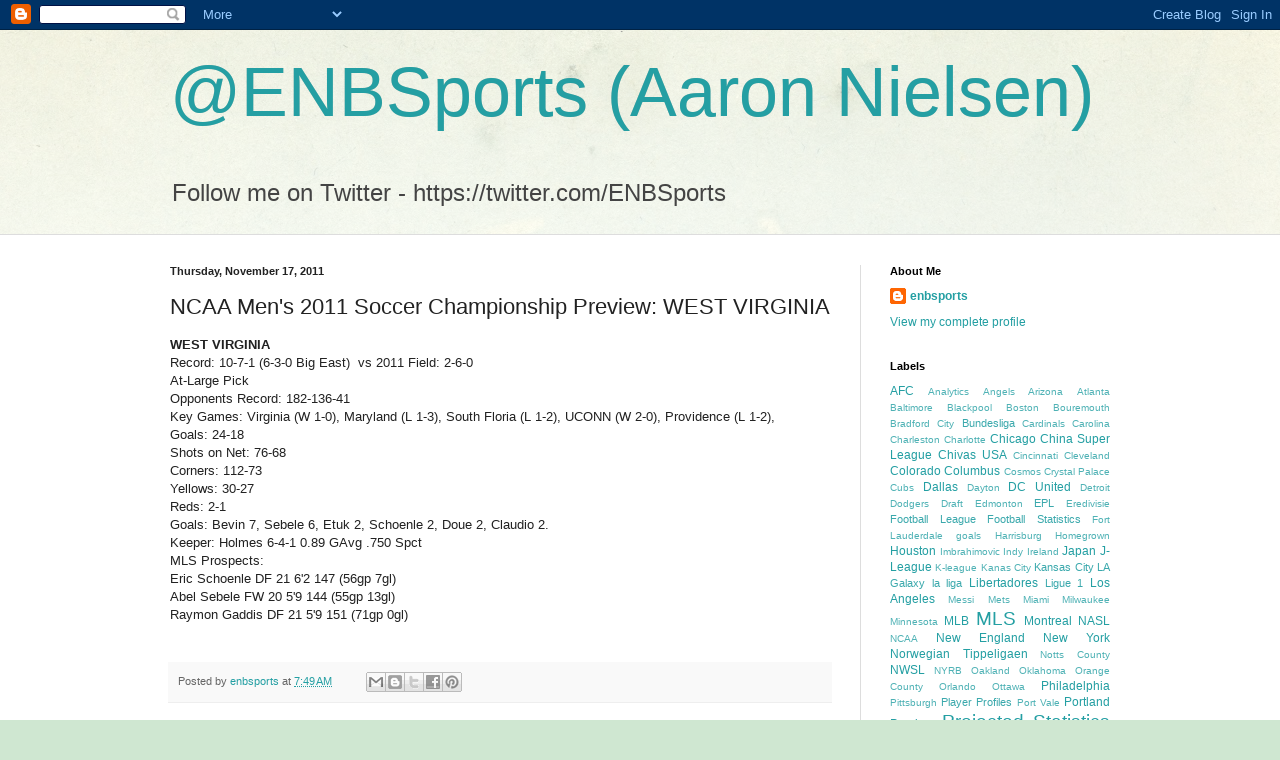

--- FILE ---
content_type: text/html; charset=UTF-8
request_url: http://enbsports.blogspot.com/2011/11/ncaa-mens-2011-soccer-championship_6392.html
body_size: 14287
content:
<!DOCTYPE html>
<html class='v2' dir='ltr' lang='en'>
<head>
<link href='https://www.blogger.com/static/v1/widgets/335934321-css_bundle_v2.css' rel='stylesheet' type='text/css'/>
<meta content='width=1100' name='viewport'/>
<meta content='text/html; charset=UTF-8' http-equiv='Content-Type'/>
<meta content='blogger' name='generator'/>
<link href='http://enbsports.blogspot.com/favicon.ico' rel='icon' type='image/x-icon'/>
<link href='http://enbsports.blogspot.com/2011/11/ncaa-mens-2011-soccer-championship_6392.html' rel='canonical'/>
<link rel="alternate" type="application/atom+xml" title="@ENBSports (Aaron Nielsen) - Atom" href="http://enbsports.blogspot.com/feeds/posts/default" />
<link rel="alternate" type="application/rss+xml" title="@ENBSports (Aaron Nielsen) - RSS" href="http://enbsports.blogspot.com/feeds/posts/default?alt=rss" />
<link rel="service.post" type="application/atom+xml" title="@ENBSports (Aaron Nielsen) - Atom" href="https://draft.blogger.com/feeds/1532215387427850398/posts/default" />

<link rel="alternate" type="application/atom+xml" title="@ENBSports (Aaron Nielsen) - Atom" href="http://enbsports.blogspot.com/feeds/1794045963774015203/comments/default" />
<!--Can't find substitution for tag [blog.ieCssRetrofitLinks]-->
<meta content='http://enbsports.blogspot.com/2011/11/ncaa-mens-2011-soccer-championship_6392.html' property='og:url'/>
<meta content='NCAA Men&#39;s 2011 Soccer Championship Preview: WEST VIRGINIA' property='og:title'/>
<meta content='WEST VIRGINIA  Record: 10-7-1 (6-3-0 Big East)  vs 2011 Field: 2-6-0  At-Large Pick  Opponents Record: 182-136-41  Key Games: Virginia (W 1-...' property='og:description'/>
<title>@ENBSports (Aaron Nielsen): NCAA Men's 2011 Soccer Championship Preview: WEST VIRGINIA</title>
<style id='page-skin-1' type='text/css'><!--
/*
-----------------------------------------------
Blogger Template Style
Name:     Simple
Designer: Blogger
URL:      www.blogger.com
----------------------------------------------- */
/* Content
----------------------------------------------- */
body {
font: normal normal 12px Arial, Tahoma, Helvetica, FreeSans, sans-serif;
color: #222222;
background: #cfe7d1 url(http://themes.googleusercontent.com/image?id=1x_TqXo6-7t6y2ZiuOyQ2Bk6Zod9CTtyKYtRui0IeQJe6hVlJcQiXYG2xQGkxKvl6iZMJ) repeat fixed top center /* Credit: gaffera (http://www.istockphoto.com/googleimages.php?id=4072573&amp;platform=blogger) */;
padding: 0 0 0 0;
background-attachment: scroll;
}
html body .content-outer {
min-width: 0;
max-width: 100%;
width: 100%;
}
h2 {
font-size: 22px;
}
a:link {
text-decoration:none;
color: #249fa3;
}
a:visited {
text-decoration:none;
color: #7c93a1;
}
a:hover {
text-decoration:underline;
color: #5dc2c0;
}
.body-fauxcolumn-outer .fauxcolumn-inner {
background: transparent url(https://resources.blogblog.com/blogblog/data/1kt/simple/body_gradient_tile_light.png) repeat scroll top left;
_background-image: none;
}
.body-fauxcolumn-outer .cap-top {
position: absolute;
z-index: 1;
height: 400px;
width: 100%;
}
.body-fauxcolumn-outer .cap-top .cap-left {
width: 100%;
background: transparent url(https://resources.blogblog.com/blogblog/data/1kt/simple/gradients_light.png) repeat-x scroll top left;
_background-image: none;
}
.content-outer {
-moz-box-shadow: 0 0 0 rgba(0, 0, 0, .15);
-webkit-box-shadow: 0 0 0 rgba(0, 0, 0, .15);
-goog-ms-box-shadow: 0 0 0 #333333;
box-shadow: 0 0 0 rgba(0, 0, 0, .15);
margin-bottom: 1px;
}
.content-inner {
padding: 0 0;
}
.main-outer, .footer-outer {
background-color: #ffffff;
}
/* Header
----------------------------------------------- */
.header-outer {
background: transparent none repeat-x scroll 0 -400px;
_background-image: none;
}
.Header h1 {
font: normal normal 70px Arial, Tahoma, Helvetica, FreeSans, sans-serif;
color: #249fa3;
text-shadow: 0 0 0 rgba(0, 0, 0, .2);
}
.Header h1 a {
color: #249fa3;
}
.Header .description {
font-size: 200%;
color: #444444;
}
.header-inner .Header .titlewrapper {
padding: 22px 30px;
}
.header-inner .Header .descriptionwrapper {
padding: 0 30px;
}
/* Tabs
----------------------------------------------- */
.tabs-inner .section:first-child {
border-top: 0 solid #dddddd;
}
.tabs-inner .section:first-child ul {
margin-top: -0;
border-top: 0 solid #dddddd;
border-left: 0 solid #dddddd;
border-right: 0 solid #dddddd;
}
.tabs-inner .widget ul {
background: transparent none repeat-x scroll 0 -800px;
_background-image: none;
border-bottom: 0 solid #dddddd;
margin-top: 0;
margin-left: -0;
margin-right: -0;
}
.tabs-inner .widget li a {
display: inline-block;
padding: .6em 1em;
font: normal normal 20px Arial, Tahoma, Helvetica, FreeSans, sans-serif;
color: #00818b;
border-left: 0 solid #ffffff;
border-right: 0 solid #dddddd;
}
.tabs-inner .widget li:first-child a {
border-left: none;
}
.tabs-inner .widget li.selected a, .tabs-inner .widget li a:hover {
color: #444444;
background-color: transparent;
text-decoration: none;
}
/* Columns
----------------------------------------------- */
.main-outer {
border-top: 1px solid #dddddd;
}
.fauxcolumn-left-outer .fauxcolumn-inner {
border-right: 1px solid #dddddd;
}
.fauxcolumn-right-outer .fauxcolumn-inner {
border-left: 1px solid #dddddd;
}
/* Headings
----------------------------------------------- */
div.widget > h2,
div.widget h2.title {
margin: 0 0 1em 0;
font: normal bold 11px Arial, Tahoma, Helvetica, FreeSans, sans-serif;
color: #000000;
}
/* Widgets
----------------------------------------------- */
.widget .zippy {
color: #999999;
text-shadow: 2px 2px 1px rgba(0, 0, 0, .1);
}
.widget .popular-posts ul {
list-style: none;
}
/* Posts
----------------------------------------------- */
h2.date-header {
font: normal bold 11px Arial, Tahoma, Helvetica, FreeSans, sans-serif;
}
.date-header span {
background-color: transparent;
color: #222222;
padding: inherit;
letter-spacing: inherit;
margin: inherit;
}
.main-inner {
padding-top: 30px;
padding-bottom: 30px;
}
.main-inner .column-center-inner {
padding: 0 15px;
}
.main-inner .column-center-inner .section {
margin: 0 15px;
}
.post {
margin: 0 0 25px 0;
}
h3.post-title, .comments h4 {
font: normal normal 22px Arial, Tahoma, Helvetica, FreeSans, sans-serif;
margin: .75em 0 0;
}
.post-body {
font-size: 110%;
line-height: 1.4;
position: relative;
}
.post-body img, .post-body .tr-caption-container, .Profile img, .Image img,
.BlogList .item-thumbnail img {
padding: 2px;
background: #ffffff;
border: 1px solid #eeeeee;
-moz-box-shadow: 1px 1px 5px rgba(0, 0, 0, .1);
-webkit-box-shadow: 1px 1px 5px rgba(0, 0, 0, .1);
box-shadow: 1px 1px 5px rgba(0, 0, 0, .1);
}
.post-body img, .post-body .tr-caption-container {
padding: 5px;
}
.post-body .tr-caption-container {
color: #222222;
}
.post-body .tr-caption-container img {
padding: 0;
background: transparent;
border: none;
-moz-box-shadow: 0 0 0 rgba(0, 0, 0, .1);
-webkit-box-shadow: 0 0 0 rgba(0, 0, 0, .1);
box-shadow: 0 0 0 rgba(0, 0, 0, .1);
}
.post-header {
margin: 0 0 1.5em;
line-height: 1.6;
font-size: 90%;
}
.post-footer {
margin: 20px -2px 0;
padding: 5px 10px;
color: #666666;
background-color: #f9f9f9;
border-bottom: 1px solid #eeeeee;
line-height: 1.6;
font-size: 90%;
}
#comments .comment-author {
padding-top: 1.5em;
border-top: 1px solid #dddddd;
background-position: 0 1.5em;
}
#comments .comment-author:first-child {
padding-top: 0;
border-top: none;
}
.avatar-image-container {
margin: .2em 0 0;
}
#comments .avatar-image-container img {
border: 1px solid #eeeeee;
}
/* Comments
----------------------------------------------- */
.comments .comments-content .icon.blog-author {
background-repeat: no-repeat;
background-image: url([data-uri]);
}
.comments .comments-content .loadmore a {
border-top: 1px solid #999999;
border-bottom: 1px solid #999999;
}
.comments .comment-thread.inline-thread {
background-color: #f9f9f9;
}
.comments .continue {
border-top: 2px solid #999999;
}
/* Accents
---------------------------------------------- */
.section-columns td.columns-cell {
border-left: 1px solid #dddddd;
}
.blog-pager {
background: transparent none no-repeat scroll top center;
}
.blog-pager-older-link, .home-link,
.blog-pager-newer-link {
background-color: #ffffff;
padding: 5px;
}
.footer-outer {
border-top: 0 dashed #bbbbbb;
}
/* Mobile
----------------------------------------------- */
body.mobile  {
background-size: auto;
}
.mobile .body-fauxcolumn-outer {
background: transparent none repeat scroll top left;
}
.mobile .body-fauxcolumn-outer .cap-top {
background-size: 100% auto;
}
.mobile .content-outer {
-webkit-box-shadow: 0 0 3px rgba(0, 0, 0, .15);
box-shadow: 0 0 3px rgba(0, 0, 0, .15);
}
.mobile .tabs-inner .widget ul {
margin-left: 0;
margin-right: 0;
}
.mobile .post {
margin: 0;
}
.mobile .main-inner .column-center-inner .section {
margin: 0;
}
.mobile .date-header span {
padding: 0.1em 10px;
margin: 0 -10px;
}
.mobile h3.post-title {
margin: 0;
}
.mobile .blog-pager {
background: transparent none no-repeat scroll top center;
}
.mobile .footer-outer {
border-top: none;
}
.mobile .main-inner, .mobile .footer-inner {
background-color: #ffffff;
}
.mobile-index-contents {
color: #222222;
}
.mobile-link-button {
background-color: #249fa3;
}
.mobile-link-button a:link, .mobile-link-button a:visited {
color: #ffffff;
}
.mobile .tabs-inner .section:first-child {
border-top: none;
}
.mobile .tabs-inner .PageList .widget-content {
background-color: transparent;
color: #444444;
border-top: 0 solid #dddddd;
border-bottom: 0 solid #dddddd;
}
.mobile .tabs-inner .PageList .widget-content .pagelist-arrow {
border-left: 1px solid #dddddd;
}

--></style>
<style id='template-skin-1' type='text/css'><!--
body {
min-width: 1000px;
}
.content-outer, .content-fauxcolumn-outer, .region-inner {
min-width: 1000px;
max-width: 1000px;
_width: 1000px;
}
.main-inner .columns {
padding-left: 0px;
padding-right: 280px;
}
.main-inner .fauxcolumn-center-outer {
left: 0px;
right: 280px;
/* IE6 does not respect left and right together */
_width: expression(this.parentNode.offsetWidth -
parseInt("0px") -
parseInt("280px") + 'px');
}
.main-inner .fauxcolumn-left-outer {
width: 0px;
}
.main-inner .fauxcolumn-right-outer {
width: 280px;
}
.main-inner .column-left-outer {
width: 0px;
right: 100%;
margin-left: -0px;
}
.main-inner .column-right-outer {
width: 280px;
margin-right: -280px;
}
#layout {
min-width: 0;
}
#layout .content-outer {
min-width: 0;
width: 800px;
}
#layout .region-inner {
min-width: 0;
width: auto;
}
body#layout div.add_widget {
padding: 8px;
}
body#layout div.add_widget a {
margin-left: 32px;
}
--></style>
<style>
    body {background-image:url(http\:\/\/themes.googleusercontent.com\/image?id=1x_TqXo6-7t6y2ZiuOyQ2Bk6Zod9CTtyKYtRui0IeQJe6hVlJcQiXYG2xQGkxKvl6iZMJ);}
    
@media (max-width: 200px) { body {background-image:url(http\:\/\/themes.googleusercontent.com\/image?id=1x_TqXo6-7t6y2ZiuOyQ2Bk6Zod9CTtyKYtRui0IeQJe6hVlJcQiXYG2xQGkxKvl6iZMJ&options=w200);}}
@media (max-width: 400px) and (min-width: 201px) { body {background-image:url(http\:\/\/themes.googleusercontent.com\/image?id=1x_TqXo6-7t6y2ZiuOyQ2Bk6Zod9CTtyKYtRui0IeQJe6hVlJcQiXYG2xQGkxKvl6iZMJ&options=w400);}}
@media (max-width: 800px) and (min-width: 401px) { body {background-image:url(http\:\/\/themes.googleusercontent.com\/image?id=1x_TqXo6-7t6y2ZiuOyQ2Bk6Zod9CTtyKYtRui0IeQJe6hVlJcQiXYG2xQGkxKvl6iZMJ&options=w800);}}
@media (max-width: 1200px) and (min-width: 801px) { body {background-image:url(http\:\/\/themes.googleusercontent.com\/image?id=1x_TqXo6-7t6y2ZiuOyQ2Bk6Zod9CTtyKYtRui0IeQJe6hVlJcQiXYG2xQGkxKvl6iZMJ&options=w1200);}}
/* Last tag covers anything over one higher than the previous max-size cap. */
@media (min-width: 1201px) { body {background-image:url(http\:\/\/themes.googleusercontent.com\/image?id=1x_TqXo6-7t6y2ZiuOyQ2Bk6Zod9CTtyKYtRui0IeQJe6hVlJcQiXYG2xQGkxKvl6iZMJ&options=w1600);}}
  </style>
<link href='https://draft.blogger.com/dyn-css/authorization.css?targetBlogID=1532215387427850398&amp;zx=c2a2016d-abf7-4522-a2d3-d6b43cd94aa6' media='none' onload='if(media!=&#39;all&#39;)media=&#39;all&#39;' rel='stylesheet'/><noscript><link href='https://draft.blogger.com/dyn-css/authorization.css?targetBlogID=1532215387427850398&amp;zx=c2a2016d-abf7-4522-a2d3-d6b43cd94aa6' rel='stylesheet'/></noscript>
<meta name='google-adsense-platform-account' content='ca-host-pub-1556223355139109'/>
<meta name='google-adsense-platform-domain' content='blogspot.com'/>

</head>
<body class='loading variant-wide'>
<div class='navbar section' id='navbar' name='Navbar'><div class='widget Navbar' data-version='1' id='Navbar1'><script type="text/javascript">
    function setAttributeOnload(object, attribute, val) {
      if(window.addEventListener) {
        window.addEventListener('load',
          function(){ object[attribute] = val; }, false);
      } else {
        window.attachEvent('onload', function(){ object[attribute] = val; });
      }
    }
  </script>
<div id="navbar-iframe-container"></div>
<script type="text/javascript" src="https://apis.google.com/js/platform.js"></script>
<script type="text/javascript">
      gapi.load("gapi.iframes:gapi.iframes.style.bubble", function() {
        if (gapi.iframes && gapi.iframes.getContext) {
          gapi.iframes.getContext().openChild({
              url: 'https://draft.blogger.com/navbar/1532215387427850398?po\x3d1794045963774015203\x26origin\x3dhttp://enbsports.blogspot.com',
              where: document.getElementById("navbar-iframe-container"),
              id: "navbar-iframe"
          });
        }
      });
    </script><script type="text/javascript">
(function() {
var script = document.createElement('script');
script.type = 'text/javascript';
script.src = '//pagead2.googlesyndication.com/pagead/js/google_top_exp.js';
var head = document.getElementsByTagName('head')[0];
if (head) {
head.appendChild(script);
}})();
</script>
</div></div>
<div class='body-fauxcolumns'>
<div class='fauxcolumn-outer body-fauxcolumn-outer'>
<div class='cap-top'>
<div class='cap-left'></div>
<div class='cap-right'></div>
</div>
<div class='fauxborder-left'>
<div class='fauxborder-right'></div>
<div class='fauxcolumn-inner'>
</div>
</div>
<div class='cap-bottom'>
<div class='cap-left'></div>
<div class='cap-right'></div>
</div>
</div>
</div>
<div class='content'>
<div class='content-fauxcolumns'>
<div class='fauxcolumn-outer content-fauxcolumn-outer'>
<div class='cap-top'>
<div class='cap-left'></div>
<div class='cap-right'></div>
</div>
<div class='fauxborder-left'>
<div class='fauxborder-right'></div>
<div class='fauxcolumn-inner'>
</div>
</div>
<div class='cap-bottom'>
<div class='cap-left'></div>
<div class='cap-right'></div>
</div>
</div>
</div>
<div class='content-outer'>
<div class='content-cap-top cap-top'>
<div class='cap-left'></div>
<div class='cap-right'></div>
</div>
<div class='fauxborder-left content-fauxborder-left'>
<div class='fauxborder-right content-fauxborder-right'></div>
<div class='content-inner'>
<header>
<div class='header-outer'>
<div class='header-cap-top cap-top'>
<div class='cap-left'></div>
<div class='cap-right'></div>
</div>
<div class='fauxborder-left header-fauxborder-left'>
<div class='fauxborder-right header-fauxborder-right'></div>
<div class='region-inner header-inner'>
<div class='header section' id='header' name='Header'><div class='widget Header' data-version='1' id='Header1'>
<div id='header-inner'>
<div class='titlewrapper'>
<h1 class='title'>
<a href='http://enbsports.blogspot.com/'>
@ENBSports (Aaron Nielsen)
</a>
</h1>
</div>
<div class='descriptionwrapper'>
<p class='description'><span>Follow me on Twitter - https://twitter.com/ENBSports</span></p>
</div>
</div>
</div></div>
</div>
</div>
<div class='header-cap-bottom cap-bottom'>
<div class='cap-left'></div>
<div class='cap-right'></div>
</div>
</div>
</header>
<div class='tabs-outer'>
<div class='tabs-cap-top cap-top'>
<div class='cap-left'></div>
<div class='cap-right'></div>
</div>
<div class='fauxborder-left tabs-fauxborder-left'>
<div class='fauxborder-right tabs-fauxborder-right'></div>
<div class='region-inner tabs-inner'>
<div class='tabs no-items section' id='crosscol' name='Cross-Column'></div>
<div class='tabs no-items section' id='crosscol-overflow' name='Cross-Column 2'></div>
</div>
</div>
<div class='tabs-cap-bottom cap-bottom'>
<div class='cap-left'></div>
<div class='cap-right'></div>
</div>
</div>
<div class='main-outer'>
<div class='main-cap-top cap-top'>
<div class='cap-left'></div>
<div class='cap-right'></div>
</div>
<div class='fauxborder-left main-fauxborder-left'>
<div class='fauxborder-right main-fauxborder-right'></div>
<div class='region-inner main-inner'>
<div class='columns fauxcolumns'>
<div class='fauxcolumn-outer fauxcolumn-center-outer'>
<div class='cap-top'>
<div class='cap-left'></div>
<div class='cap-right'></div>
</div>
<div class='fauxborder-left'>
<div class='fauxborder-right'></div>
<div class='fauxcolumn-inner'>
</div>
</div>
<div class='cap-bottom'>
<div class='cap-left'></div>
<div class='cap-right'></div>
</div>
</div>
<div class='fauxcolumn-outer fauxcolumn-left-outer'>
<div class='cap-top'>
<div class='cap-left'></div>
<div class='cap-right'></div>
</div>
<div class='fauxborder-left'>
<div class='fauxborder-right'></div>
<div class='fauxcolumn-inner'>
</div>
</div>
<div class='cap-bottom'>
<div class='cap-left'></div>
<div class='cap-right'></div>
</div>
</div>
<div class='fauxcolumn-outer fauxcolumn-right-outer'>
<div class='cap-top'>
<div class='cap-left'></div>
<div class='cap-right'></div>
</div>
<div class='fauxborder-left'>
<div class='fauxborder-right'></div>
<div class='fauxcolumn-inner'>
</div>
</div>
<div class='cap-bottom'>
<div class='cap-left'></div>
<div class='cap-right'></div>
</div>
</div>
<!-- corrects IE6 width calculation -->
<div class='columns-inner'>
<div class='column-center-outer'>
<div class='column-center-inner'>
<div class='main section' id='main' name='Main'><div class='widget Blog' data-version='1' id='Blog1'>
<div class='blog-posts hfeed'>

          <div class="date-outer">
        
<h2 class='date-header'><span>Thursday, November 17, 2011</span></h2>

          <div class="date-posts">
        
<div class='post-outer'>
<div class='post hentry uncustomized-post-template' itemprop='blogPost' itemscope='itemscope' itemtype='http://schema.org/BlogPosting'>
<meta content='1532215387427850398' itemprop='blogId'/>
<meta content='1794045963774015203' itemprop='postId'/>
<a name='1794045963774015203'></a>
<h3 class='post-title entry-title' itemprop='name'>
NCAA Men's 2011 Soccer Championship Preview: WEST VIRGINIA
</h3>
<div class='post-header'>
<div class='post-header-line-1'></div>
</div>
<div class='post-body entry-content' id='post-body-1794045963774015203' itemprop='description articleBody'>
<span class="Apple-style-span" style="font-family: Arial, Helvetica, sans-serif;"><b>WEST VIRGINIA</b></span><br />
<span class="Apple-style-span" style="font-family: Arial, Helvetica, sans-serif;">Record: 10-7-1 (6-3-0 Big East) &nbsp;vs 2011 Field: 2-6-0</span><br />
<span class="Apple-style-span" style="font-family: Arial, Helvetica, sans-serif;">At-Large Pick</span><br />
<span class="Apple-style-span" style="font-family: Arial, Helvetica, sans-serif;">Opponents Record: 182-136-41</span><br />
<span class="Apple-style-span" style="font-family: Arial, Helvetica, sans-serif;">Key Games: Virginia (W 1-0), Maryland (L 1-3), South Floria (L 1-2), UCONN (W 2-0), Providence (L 1-2),&nbsp;</span><br />
<span class="Apple-style-span" style="font-family: Arial, Helvetica, sans-serif;">Goals: 24-18&nbsp;</span><br />
<span class="Apple-style-span" style="font-family: Arial, Helvetica, sans-serif;">Shots on Net: 76-68</span><br />
<span class="Apple-style-span" style="font-family: Arial, Helvetica, sans-serif;">Corners: 112-73&nbsp;</span><br />
<span class="Apple-style-span" style="font-family: Arial, Helvetica, sans-serif;">Yellows: 30-27&nbsp;</span><br />
<span class="Apple-style-span" style="font-family: Arial, Helvetica, sans-serif;">Reds: 2-1&nbsp;</span><br />
<span class="Apple-style-span" style="font-family: Arial, Helvetica, sans-serif;">Goals: Bevin 7, Sebele 6, Etuk 2, Schoenle 2, Doue 2, Claudio 2. &nbsp;</span><br />
<span class="Apple-style-span" style="font-family: Arial, Helvetica, sans-serif;">Keeper: Holmes 6-4-1 0.89 GAvg .750 Spct &nbsp;</span><br />
<span class="Apple-style-span" style="font-family: Arial, Helvetica, sans-serif;">MLS Prospects:&nbsp;</span><br />
<span class="Apple-style-span" style="font-family: Arial, Helvetica, sans-serif;">Eric Schoenle DF 21 6'2 147 (56gp 7gl)</span><br />
<span class="Apple-style-span" style="font-family: Arial, Helvetica, sans-serif;">Abel Sebele FW 20 5'9 144 (55gp 13gl)</span><br />
<span class="Apple-style-span" style="font-family: Arial, Helvetica, sans-serif;">Raymon Gaddis DF 21 5'9 151 (71gp 0gl)</span><br />
<div><br />
</div>
<div style='clear: both;'></div>
</div>
<div class='post-footer'>
<div class='post-footer-line post-footer-line-1'>
<span class='post-author vcard'>
Posted by
<span class='fn' itemprop='author' itemscope='itemscope' itemtype='http://schema.org/Person'>
<meta content='https://draft.blogger.com/profile/00573063498608044948' itemprop='url'/>
<a class='g-profile' href='https://draft.blogger.com/profile/00573063498608044948' rel='author' title='author profile'>
<span itemprop='name'>enbsports</span>
</a>
</span>
</span>
<span class='post-timestamp'>
at
<meta content='http://enbsports.blogspot.com/2011/11/ncaa-mens-2011-soccer-championship_6392.html' itemprop='url'/>
<a class='timestamp-link' href='http://enbsports.blogspot.com/2011/11/ncaa-mens-2011-soccer-championship_6392.html' rel='bookmark' title='permanent link'><abbr class='published' itemprop='datePublished' title='2011-11-17T07:49:00-08:00'>7:49&#8239;AM</abbr></a>
</span>
<span class='post-comment-link'>
</span>
<span class='post-icons'>
<span class='item-control blog-admin pid-1271077449'>
<a href='https://draft.blogger.com/post-edit.g?blogID=1532215387427850398&postID=1794045963774015203&from=pencil' title='Edit Post'>
<img alt='' class='icon-action' height='18' src='https://resources.blogblog.com/img/icon18_edit_allbkg.gif' width='18'/>
</a>
</span>
</span>
<div class='post-share-buttons goog-inline-block'>
<a class='goog-inline-block share-button sb-email' href='https://draft.blogger.com/share-post.g?blogID=1532215387427850398&postID=1794045963774015203&target=email' target='_blank' title='Email This'><span class='share-button-link-text'>Email This</span></a><a class='goog-inline-block share-button sb-blog' href='https://draft.blogger.com/share-post.g?blogID=1532215387427850398&postID=1794045963774015203&target=blog' onclick='window.open(this.href, "_blank", "height=270,width=475"); return false;' target='_blank' title='BlogThis!'><span class='share-button-link-text'>BlogThis!</span></a><a class='goog-inline-block share-button sb-twitter' href='https://draft.blogger.com/share-post.g?blogID=1532215387427850398&postID=1794045963774015203&target=twitter' target='_blank' title='Share to X'><span class='share-button-link-text'>Share to X</span></a><a class='goog-inline-block share-button sb-facebook' href='https://draft.blogger.com/share-post.g?blogID=1532215387427850398&postID=1794045963774015203&target=facebook' onclick='window.open(this.href, "_blank", "height=430,width=640"); return false;' target='_blank' title='Share to Facebook'><span class='share-button-link-text'>Share to Facebook</span></a><a class='goog-inline-block share-button sb-pinterest' href='https://draft.blogger.com/share-post.g?blogID=1532215387427850398&postID=1794045963774015203&target=pinterest' target='_blank' title='Share to Pinterest'><span class='share-button-link-text'>Share to Pinterest</span></a>
</div>
</div>
<div class='post-footer-line post-footer-line-2'>
<span class='post-labels'>
</span>
</div>
<div class='post-footer-line post-footer-line-3'>
<span class='post-location'>
</span>
</div>
</div>
</div>
<div class='comments' id='comments'>
<a name='comments'></a>
<h4>No comments:</h4>
<div id='Blog1_comments-block-wrapper'>
<dl class='avatar-comment-indent' id='comments-block'>
</dl>
</div>
<p class='comment-footer'>
<div class='comment-form'>
<a name='comment-form'></a>
<h4 id='comment-post-message'>Post a Comment</h4>
<p>
</p>
<a href='https://draft.blogger.com/comment/frame/1532215387427850398?po=1794045963774015203&hl=en&saa=85391&origin=http://enbsports.blogspot.com' id='comment-editor-src'></a>
<iframe allowtransparency='true' class='blogger-iframe-colorize blogger-comment-from-post' frameborder='0' height='410px' id='comment-editor' name='comment-editor' src='' width='100%'></iframe>
<script src='https://www.blogger.com/static/v1/jsbin/2830521187-comment_from_post_iframe.js' type='text/javascript'></script>
<script type='text/javascript'>
      BLOG_CMT_createIframe('https://draft.blogger.com/rpc_relay.html');
    </script>
</div>
</p>
</div>
</div>

        </div></div>
      
</div>
<div class='blog-pager' id='blog-pager'>
<span id='blog-pager-newer-link'>
<a class='blog-pager-newer-link' href='http://enbsports.blogspot.com/2011/11/ncaa-mens-2011-soccer-championship_19.html' id='Blog1_blog-pager-newer-link' title='Newer Post'>Newer Post</a>
</span>
<span id='blog-pager-older-link'>
<a class='blog-pager-older-link' href='http://enbsports.blogspot.com/2011/11/ncaa-mens-2011-soccer-championship_5191.html' id='Blog1_blog-pager-older-link' title='Older Post'>Older Post</a>
</span>
<a class='home-link' href='http://enbsports.blogspot.com/'>Home</a>
</div>
<div class='clear'></div>
<div class='post-feeds'>
<div class='feed-links'>
Subscribe to:
<a class='feed-link' href='http://enbsports.blogspot.com/feeds/1794045963774015203/comments/default' target='_blank' type='application/atom+xml'>Post Comments (Atom)</a>
</div>
</div>
</div></div>
</div>
</div>
<div class='column-left-outer'>
<div class='column-left-inner'>
<aside>
</aside>
</div>
</div>
<div class='column-right-outer'>
<div class='column-right-inner'>
<aside>
<div class='sidebar section' id='sidebar-right-1'><div class='widget Profile' data-version='1' id='Profile1'>
<h2>About Me</h2>
<div class='widget-content'>
<dl class='profile-datablock'>
<dt class='profile-data'>
<a class='profile-name-link g-profile' href='https://draft.blogger.com/profile/00573063498608044948' rel='author' style='background-image: url(//draft.blogger.com/img/logo-16.png);'>
enbsports
</a>
</dt>
</dl>
<a class='profile-link' href='https://draft.blogger.com/profile/00573063498608044948' rel='author'>View my complete profile</a>
<div class='clear'></div>
</div>
</div><div class='widget Label' data-version='1' id='Label1'>
<h2>Labels</h2>
<div class='widget-content cloud-label-widget-content'>
<span class='label-size label-size-3'>
<a dir='ltr' href='http://enbsports.blogspot.com/search/label/AFC'>AFC</a>
</span>
<span class='label-size label-size-1'>
<a dir='ltr' href='http://enbsports.blogspot.com/search/label/Analytics'>Analytics</a>
</span>
<span class='label-size label-size-1'>
<a dir='ltr' href='http://enbsports.blogspot.com/search/label/Angels'>Angels</a>
</span>
<span class='label-size label-size-1'>
<a dir='ltr' href='http://enbsports.blogspot.com/search/label/Arizona'>Arizona</a>
</span>
<span class='label-size label-size-1'>
<a dir='ltr' href='http://enbsports.blogspot.com/search/label/Atlanta'>Atlanta</a>
</span>
<span class='label-size label-size-1'>
<a dir='ltr' href='http://enbsports.blogspot.com/search/label/Baltimore'>Baltimore</a>
</span>
<span class='label-size label-size-1'>
<a dir='ltr' href='http://enbsports.blogspot.com/search/label/Blackpool'>Blackpool</a>
</span>
<span class='label-size label-size-1'>
<a dir='ltr' href='http://enbsports.blogspot.com/search/label/Boston'>Boston</a>
</span>
<span class='label-size label-size-1'>
<a dir='ltr' href='http://enbsports.blogspot.com/search/label/Bouremouth'>Bouremouth</a>
</span>
<span class='label-size label-size-1'>
<a dir='ltr' href='http://enbsports.blogspot.com/search/label/Bradford%20City'>Bradford City</a>
</span>
<span class='label-size label-size-2'>
<a dir='ltr' href='http://enbsports.blogspot.com/search/label/Bundesliga'>Bundesliga</a>
</span>
<span class='label-size label-size-1'>
<a dir='ltr' href='http://enbsports.blogspot.com/search/label/Cardinals'>Cardinals</a>
</span>
<span class='label-size label-size-1'>
<a dir='ltr' href='http://enbsports.blogspot.com/search/label/Carolina'>Carolina</a>
</span>
<span class='label-size label-size-1'>
<a dir='ltr' href='http://enbsports.blogspot.com/search/label/Charleston'>Charleston</a>
</span>
<span class='label-size label-size-1'>
<a dir='ltr' href='http://enbsports.blogspot.com/search/label/Charlotte'>Charlotte</a>
</span>
<span class='label-size label-size-3'>
<a dir='ltr' href='http://enbsports.blogspot.com/search/label/Chicago'>Chicago</a>
</span>
<span class='label-size label-size-3'>
<a dir='ltr' href='http://enbsports.blogspot.com/search/label/China%20Super%20League'>China Super League</a>
</span>
<span class='label-size label-size-3'>
<a dir='ltr' href='http://enbsports.blogspot.com/search/label/Chivas%20USA'>Chivas USA</a>
</span>
<span class='label-size label-size-1'>
<a dir='ltr' href='http://enbsports.blogspot.com/search/label/Cincinnati'>Cincinnati</a>
</span>
<span class='label-size label-size-1'>
<a dir='ltr' href='http://enbsports.blogspot.com/search/label/Cleveland'>Cleveland</a>
</span>
<span class='label-size label-size-3'>
<a dir='ltr' href='http://enbsports.blogspot.com/search/label/Colorado'>Colorado</a>
</span>
<span class='label-size label-size-3'>
<a dir='ltr' href='http://enbsports.blogspot.com/search/label/Columbus'>Columbus</a>
</span>
<span class='label-size label-size-1'>
<a dir='ltr' href='http://enbsports.blogspot.com/search/label/Cosmos'>Cosmos</a>
</span>
<span class='label-size label-size-1'>
<a dir='ltr' href='http://enbsports.blogspot.com/search/label/Crystal%20Palace'>Crystal Palace</a>
</span>
<span class='label-size label-size-1'>
<a dir='ltr' href='http://enbsports.blogspot.com/search/label/Cubs'>Cubs</a>
</span>
<span class='label-size label-size-3'>
<a dir='ltr' href='http://enbsports.blogspot.com/search/label/Dallas'>Dallas</a>
</span>
<span class='label-size label-size-1'>
<a dir='ltr' href='http://enbsports.blogspot.com/search/label/Dayton'>Dayton</a>
</span>
<span class='label-size label-size-3'>
<a dir='ltr' href='http://enbsports.blogspot.com/search/label/DC%20United'>DC United</a>
</span>
<span class='label-size label-size-1'>
<a dir='ltr' href='http://enbsports.blogspot.com/search/label/Detroit'>Detroit</a>
</span>
<span class='label-size label-size-1'>
<a dir='ltr' href='http://enbsports.blogspot.com/search/label/Dodgers'>Dodgers</a>
</span>
<span class='label-size label-size-1'>
<a dir='ltr' href='http://enbsports.blogspot.com/search/label/Draft'>Draft</a>
</span>
<span class='label-size label-size-1'>
<a dir='ltr' href='http://enbsports.blogspot.com/search/label/Edmonton'>Edmonton</a>
</span>
<span class='label-size label-size-2'>
<a dir='ltr' href='http://enbsports.blogspot.com/search/label/EPL'>EPL</a>
</span>
<span class='label-size label-size-1'>
<a dir='ltr' href='http://enbsports.blogspot.com/search/label/Eredivisie'>Eredivisie</a>
</span>
<span class='label-size label-size-2'>
<a dir='ltr' href='http://enbsports.blogspot.com/search/label/Football%20League'>Football League</a>
</span>
<span class='label-size label-size-2'>
<a dir='ltr' href='http://enbsports.blogspot.com/search/label/Football%20Statistics'>Football Statistics</a>
</span>
<span class='label-size label-size-1'>
<a dir='ltr' href='http://enbsports.blogspot.com/search/label/Fort%20Lauderdale'>Fort Lauderdale</a>
</span>
<span class='label-size label-size-1'>
<a dir='ltr' href='http://enbsports.blogspot.com/search/label/goals'>goals</a>
</span>
<span class='label-size label-size-1'>
<a dir='ltr' href='http://enbsports.blogspot.com/search/label/Harrisburg'>Harrisburg</a>
</span>
<span class='label-size label-size-1'>
<a dir='ltr' href='http://enbsports.blogspot.com/search/label/Homegrown'>Homegrown</a>
</span>
<span class='label-size label-size-3'>
<a dir='ltr' href='http://enbsports.blogspot.com/search/label/Houston'>Houston</a>
</span>
<span class='label-size label-size-1'>
<a dir='ltr' href='http://enbsports.blogspot.com/search/label/Imbrahimovic'>Imbrahimovic</a>
</span>
<span class='label-size label-size-1'>
<a dir='ltr' href='http://enbsports.blogspot.com/search/label/Indy'>Indy</a>
</span>
<span class='label-size label-size-1'>
<a dir='ltr' href='http://enbsports.blogspot.com/search/label/Ireland'>Ireland</a>
</span>
<span class='label-size label-size-3'>
<a dir='ltr' href='http://enbsports.blogspot.com/search/label/Japan%20J-League'>Japan J-League</a>
</span>
<span class='label-size label-size-1'>
<a dir='ltr' href='http://enbsports.blogspot.com/search/label/K-league'>K-league</a>
</span>
<span class='label-size label-size-1'>
<a dir='ltr' href='http://enbsports.blogspot.com/search/label/Kanas%20City'>Kanas City</a>
</span>
<span class='label-size label-size-2'>
<a dir='ltr' href='http://enbsports.blogspot.com/search/label/Kansas%20City'>Kansas City</a>
</span>
<span class='label-size label-size-2'>
<a dir='ltr' href='http://enbsports.blogspot.com/search/label/LA%20Galaxy'>LA Galaxy</a>
</span>
<span class='label-size label-size-2'>
<a dir='ltr' href='http://enbsports.blogspot.com/search/label/la%20liga'>la liga</a>
</span>
<span class='label-size label-size-3'>
<a dir='ltr' href='http://enbsports.blogspot.com/search/label/Libertadores'>Libertadores</a>
</span>
<span class='label-size label-size-2'>
<a dir='ltr' href='http://enbsports.blogspot.com/search/label/Ligue%201'>Ligue 1</a>
</span>
<span class='label-size label-size-3'>
<a dir='ltr' href='http://enbsports.blogspot.com/search/label/Los%20Angeles'>Los Angeles</a>
</span>
<span class='label-size label-size-1'>
<a dir='ltr' href='http://enbsports.blogspot.com/search/label/Messi'>Messi</a>
</span>
<span class='label-size label-size-1'>
<a dir='ltr' href='http://enbsports.blogspot.com/search/label/Mets'>Mets</a>
</span>
<span class='label-size label-size-1'>
<a dir='ltr' href='http://enbsports.blogspot.com/search/label/Miami'>Miami</a>
</span>
<span class='label-size label-size-1'>
<a dir='ltr' href='http://enbsports.blogspot.com/search/label/Milwaukee'>Milwaukee</a>
</span>
<span class='label-size label-size-1'>
<a dir='ltr' href='http://enbsports.blogspot.com/search/label/Minnesota'>Minnesota</a>
</span>
<span class='label-size label-size-3'>
<a dir='ltr' href='http://enbsports.blogspot.com/search/label/MLB'>MLB</a>
</span>
<span class='label-size label-size-5'>
<a dir='ltr' href='http://enbsports.blogspot.com/search/label/MLS'>MLS</a>
</span>
<span class='label-size label-size-3'>
<a dir='ltr' href='http://enbsports.blogspot.com/search/label/Montreal'>Montreal</a>
</span>
<span class='label-size label-size-3'>
<a dir='ltr' href='http://enbsports.blogspot.com/search/label/NASL'>NASL</a>
</span>
<span class='label-size label-size-1'>
<a dir='ltr' href='http://enbsports.blogspot.com/search/label/NCAA'>NCAA</a>
</span>
<span class='label-size label-size-3'>
<a dir='ltr' href='http://enbsports.blogspot.com/search/label/New%20England'>New England</a>
</span>
<span class='label-size label-size-3'>
<a dir='ltr' href='http://enbsports.blogspot.com/search/label/New%20York'>New York</a>
</span>
<span class='label-size label-size-3'>
<a dir='ltr' href='http://enbsports.blogspot.com/search/label/Norwegian%20Tippeligaen'>Norwegian Tippeligaen</a>
</span>
<span class='label-size label-size-1'>
<a dir='ltr' href='http://enbsports.blogspot.com/search/label/Notts%20County'>Notts County</a>
</span>
<span class='label-size label-size-3'>
<a dir='ltr' href='http://enbsports.blogspot.com/search/label/NWSL'>NWSL</a>
</span>
<span class='label-size label-size-1'>
<a dir='ltr' href='http://enbsports.blogspot.com/search/label/NYRB'>NYRB</a>
</span>
<span class='label-size label-size-1'>
<a dir='ltr' href='http://enbsports.blogspot.com/search/label/Oakland'>Oakland</a>
</span>
<span class='label-size label-size-1'>
<a dir='ltr' href='http://enbsports.blogspot.com/search/label/Oklahoma'>Oklahoma</a>
</span>
<span class='label-size label-size-1'>
<a dir='ltr' href='http://enbsports.blogspot.com/search/label/Orange%20County'>Orange County</a>
</span>
<span class='label-size label-size-1'>
<a dir='ltr' href='http://enbsports.blogspot.com/search/label/Orlando'>Orlando</a>
</span>
<span class='label-size label-size-1'>
<a dir='ltr' href='http://enbsports.blogspot.com/search/label/Ottawa'>Ottawa</a>
</span>
<span class='label-size label-size-3'>
<a dir='ltr' href='http://enbsports.blogspot.com/search/label/Philadelphia'>Philadelphia</a>
</span>
<span class='label-size label-size-1'>
<a dir='ltr' href='http://enbsports.blogspot.com/search/label/Pittsburgh'>Pittsburgh</a>
</span>
<span class='label-size label-size-2'>
<a dir='ltr' href='http://enbsports.blogspot.com/search/label/Player%20Profiles'>Player Profiles</a>
</span>
<span class='label-size label-size-1'>
<a dir='ltr' href='http://enbsports.blogspot.com/search/label/Port%20Vale'>Port Vale</a>
</span>
<span class='label-size label-size-3'>
<a dir='ltr' href='http://enbsports.blogspot.com/search/label/Portland'>Portland</a>
</span>
<span class='label-size label-size-3'>
<a dir='ltr' href='http://enbsports.blogspot.com/search/label/Preview'>Preview</a>
</span>
<span class='label-size label-size-5'>
<a dir='ltr' href='http://enbsports.blogspot.com/search/label/Projected%20Statistics'>Projected Statistics</a>
</span>
<span class='label-size label-size-2'>
<a dir='ltr' href='http://enbsports.blogspot.com/search/label/Projections'>Projections</a>
</span>
<span class='label-size label-size-4'>
<a dir='ltr' href='http://enbsports.blogspot.com/search/label/Prospects'>Prospects</a>
</span>
<span class='label-size label-size-1'>
<a dir='ltr' href='http://enbsports.blogspot.com/search/label/Prospects%202013-2014'>Prospects 2013-2014</a>
</span>
<span class='label-size label-size-1'>
<a dir='ltr' href='http://enbsports.blogspot.com/search/label/Rapids'>Rapids</a>
</span>
<span class='label-size label-size-1'>
<a dir='ltr' href='http://enbsports.blogspot.com/search/label/records'>records</a>
</span>
<span class='label-size label-size-1'>
<a dir='ltr' href='http://enbsports.blogspot.com/search/label/Richmond'>Richmond</a>
</span>
<span class='label-size label-size-1'>
<a dir='ltr' href='http://enbsports.blogspot.com/search/label/Rochester'>Rochester</a>
</span>
<span class='label-size label-size-1'>
<a dir='ltr' href='http://enbsports.blogspot.com/search/label/Sacramento'>Sacramento</a>
</span>
<span class='label-size label-size-1'>
<a dir='ltr' href='http://enbsports.blogspot.com/search/label/Salaries'>Salaries</a>
</span>
<span class='label-size label-size-3'>
<a dir='ltr' href='http://enbsports.blogspot.com/search/label/Salt%20Lake'>Salt Lake</a>
</span>
<span class='label-size label-size-1'>
<a dir='ltr' href='http://enbsports.blogspot.com/search/label/San%20Antonio'>San Antonio</a>
</span>
<span class='label-size label-size-1'>
<a dir='ltr' href='http://enbsports.blogspot.com/search/label/San%20Diego'>San Diego</a>
</span>
<span class='label-size label-size-1'>
<a dir='ltr' href='http://enbsports.blogspot.com/search/label/San%20Francisco'>San Francisco</a>
</span>
<span class='label-size label-size-3'>
<a dir='ltr' href='http://enbsports.blogspot.com/search/label/San%20Jose'>San Jose</a>
</span>
<span class='label-size label-size-3'>
<a dir='ltr' href='http://enbsports.blogspot.com/search/label/Seattle'>Seattle</a>
</span>
<span class='label-size label-size-2'>
<a dir='ltr' href='http://enbsports.blogspot.com/search/label/Serie%20A'>Serie A</a>
</span>
<span class='label-size label-size-1'>
<a dir='ltr' href='http://enbsports.blogspot.com/search/label/Shots.%20Statistics'>Shots. Statistics</a>
</span>
<span class='label-size label-size-1'>
<a dir='ltr' href='http://enbsports.blogspot.com/search/label/Sky%20Blue'>Sky Blue</a>
</span>
<span class='label-size label-size-3'>
<a dir='ltr' href='http://enbsports.blogspot.com/search/label/Sporting%20KC'>Sporting KC</a>
</span>
<span class='label-size label-size-1'>
<a dir='ltr' href='http://enbsports.blogspot.com/search/label/St%20Louis'>St Louis</a>
</span>
<span class='label-size label-size-1'>
<a dir='ltr' href='http://enbsports.blogspot.com/search/label/Statistics'>Statistics</a>
</span>
<span class='label-size label-size-3'>
<a dir='ltr' href='http://enbsports.blogspot.com/search/label/Swedish%20Allsvenskan'>Swedish Allsvenskan</a>
</span>
<span class='label-size label-size-1'>
<a dir='ltr' href='http://enbsports.blogspot.com/search/label/Swedish%20Superettan'>Swedish Superettan</a>
</span>
<span class='label-size label-size-1'>
<a dir='ltr' href='http://enbsports.blogspot.com/search/label/Tampa%20Bay'>Tampa Bay</a>
</span>
<span class='label-size label-size-1'>
<a dir='ltr' href='http://enbsports.blogspot.com/search/label/Texas'>Texas</a>
</span>
<span class='label-size label-size-3'>
<a dir='ltr' href='http://enbsports.blogspot.com/search/label/Toronto'>Toronto</a>
</span>
<span class='label-size label-size-2'>
<a dir='ltr' href='http://enbsports.blogspot.com/search/label/Transfers'>Transfers</a>
</span>
<span class='label-size label-size-2'>
<a dir='ltr' href='http://enbsports.blogspot.com/search/label/Turkish%20Super%20Lig'>Turkish Super Lig</a>
</span>
<span class='label-size label-size-3'>
<a dir='ltr' href='http://enbsports.blogspot.com/search/label/USL%20Pro'>USL Pro</a>
</span>
<span class='label-size label-size-3'>
<a dir='ltr' href='http://enbsports.blogspot.com/search/label/Vancouver'>Vancouver</a>
</span>
<span class='label-size label-size-1'>
<a dir='ltr' href='http://enbsports.blogspot.com/search/label/Washington'>Washington</a>
</span>
<span class='label-size label-size-1'>
<a dir='ltr' href='http://enbsports.blogspot.com/search/label/Watford'>Watford</a>
</span>
<span class='label-size label-size-1'>
<a dir='ltr' href='http://enbsports.blogspot.com/search/label/Western%20NY'>Western NY</a>
</span>
<span class='label-size label-size-1'>
<a dir='ltr' href='http://enbsports.blogspot.com/search/label/White%20Sox'>White Sox</a>
</span>
<span class='label-size label-size-1'>
<a dir='ltr' href='http://enbsports.blogspot.com/search/label/Wilmington'>Wilmington</a>
</span>
<span class='label-size label-size-1'>
<a dir='ltr' href='http://enbsports.blogspot.com/search/label/World%20Cup'>World Cup</a>
</span>
<span class='label-size label-size-1'>
<a dir='ltr' href='http://enbsports.blogspot.com/search/label/World%20Football'>World Football</a>
</span>
<span class='label-size label-size-1'>
<a dir='ltr' href='http://enbsports.blogspot.com/search/label/Yankees'>Yankees</a>
</span>
<div class='clear'></div>
</div>
</div><div class='widget BlogArchive' data-version='1' id='BlogArchive1'>
<h2>Blog Archive</h2>
<div class='widget-content'>
<div id='ArchiveList'>
<div id='BlogArchive1_ArchiveList'>
<ul class='hierarchy'>
<li class='archivedate collapsed'>
<a class='toggle' href='javascript:void(0)'>
<span class='zippy'>

        &#9658;&#160;
      
</span>
</a>
<a class='post-count-link' href='http://enbsports.blogspot.com/2015/'>
2015
</a>
<span class='post-count' dir='ltr'>(1)</span>
<ul class='hierarchy'>
<li class='archivedate collapsed'>
<a class='toggle' href='javascript:void(0)'>
<span class='zippy'>

        &#9658;&#160;
      
</span>
</a>
<a class='post-count-link' href='http://enbsports.blogspot.com/2015/11/'>
November
</a>
<span class='post-count' dir='ltr'>(1)</span>
</li>
</ul>
</li>
</ul>
<ul class='hierarchy'>
<li class='archivedate collapsed'>
<a class='toggle' href='javascript:void(0)'>
<span class='zippy'>

        &#9658;&#160;
      
</span>
</a>
<a class='post-count-link' href='http://enbsports.blogspot.com/2014/'>
2014
</a>
<span class='post-count' dir='ltr'>(148)</span>
<ul class='hierarchy'>
<li class='archivedate collapsed'>
<a class='toggle' href='javascript:void(0)'>
<span class='zippy'>

        &#9658;&#160;
      
</span>
</a>
<a class='post-count-link' href='http://enbsports.blogspot.com/2014/11/'>
November
</a>
<span class='post-count' dir='ltr'>(1)</span>
</li>
</ul>
<ul class='hierarchy'>
<li class='archivedate collapsed'>
<a class='toggle' href='javascript:void(0)'>
<span class='zippy'>

        &#9658;&#160;
      
</span>
</a>
<a class='post-count-link' href='http://enbsports.blogspot.com/2014/10/'>
October
</a>
<span class='post-count' dir='ltr'>(2)</span>
</li>
</ul>
<ul class='hierarchy'>
<li class='archivedate collapsed'>
<a class='toggle' href='javascript:void(0)'>
<span class='zippy'>

        &#9658;&#160;
      
</span>
</a>
<a class='post-count-link' href='http://enbsports.blogspot.com/2014/09/'>
September
</a>
<span class='post-count' dir='ltr'>(2)</span>
</li>
</ul>
<ul class='hierarchy'>
<li class='archivedate collapsed'>
<a class='toggle' href='javascript:void(0)'>
<span class='zippy'>

        &#9658;&#160;
      
</span>
</a>
<a class='post-count-link' href='http://enbsports.blogspot.com/2014/08/'>
August
</a>
<span class='post-count' dir='ltr'>(1)</span>
</li>
</ul>
<ul class='hierarchy'>
<li class='archivedate collapsed'>
<a class='toggle' href='javascript:void(0)'>
<span class='zippy'>

        &#9658;&#160;
      
</span>
</a>
<a class='post-count-link' href='http://enbsports.blogspot.com/2014/07/'>
July
</a>
<span class='post-count' dir='ltr'>(1)</span>
</li>
</ul>
<ul class='hierarchy'>
<li class='archivedate collapsed'>
<a class='toggle' href='javascript:void(0)'>
<span class='zippy'>

        &#9658;&#160;
      
</span>
</a>
<a class='post-count-link' href='http://enbsports.blogspot.com/2014/06/'>
June
</a>
<span class='post-count' dir='ltr'>(1)</span>
</li>
</ul>
<ul class='hierarchy'>
<li class='archivedate collapsed'>
<a class='toggle' href='javascript:void(0)'>
<span class='zippy'>

        &#9658;&#160;
      
</span>
</a>
<a class='post-count-link' href='http://enbsports.blogspot.com/2014/04/'>
April
</a>
<span class='post-count' dir='ltr'>(37)</span>
</li>
</ul>
<ul class='hierarchy'>
<li class='archivedate collapsed'>
<a class='toggle' href='javascript:void(0)'>
<span class='zippy'>

        &#9658;&#160;
      
</span>
</a>
<a class='post-count-link' href='http://enbsports.blogspot.com/2014/03/'>
March
</a>
<span class='post-count' dir='ltr'>(90)</span>
</li>
</ul>
<ul class='hierarchy'>
<li class='archivedate collapsed'>
<a class='toggle' href='javascript:void(0)'>
<span class='zippy'>

        &#9658;&#160;
      
</span>
</a>
<a class='post-count-link' href='http://enbsports.blogspot.com/2014/02/'>
February
</a>
<span class='post-count' dir='ltr'>(4)</span>
</li>
</ul>
<ul class='hierarchy'>
<li class='archivedate collapsed'>
<a class='toggle' href='javascript:void(0)'>
<span class='zippy'>

        &#9658;&#160;
      
</span>
</a>
<a class='post-count-link' href='http://enbsports.blogspot.com/2014/01/'>
January
</a>
<span class='post-count' dir='ltr'>(9)</span>
</li>
</ul>
</li>
</ul>
<ul class='hierarchy'>
<li class='archivedate collapsed'>
<a class='toggle' href='javascript:void(0)'>
<span class='zippy'>

        &#9658;&#160;
      
</span>
</a>
<a class='post-count-link' href='http://enbsports.blogspot.com/2013/'>
2013
</a>
<span class='post-count' dir='ltr'>(557)</span>
<ul class='hierarchy'>
<li class='archivedate collapsed'>
<a class='toggle' href='javascript:void(0)'>
<span class='zippy'>

        &#9658;&#160;
      
</span>
</a>
<a class='post-count-link' href='http://enbsports.blogspot.com/2013/11/'>
November
</a>
<span class='post-count' dir='ltr'>(3)</span>
</li>
</ul>
<ul class='hierarchy'>
<li class='archivedate collapsed'>
<a class='toggle' href='javascript:void(0)'>
<span class='zippy'>

        &#9658;&#160;
      
</span>
</a>
<a class='post-count-link' href='http://enbsports.blogspot.com/2013/10/'>
October
</a>
<span class='post-count' dir='ltr'>(16)</span>
</li>
</ul>
<ul class='hierarchy'>
<li class='archivedate collapsed'>
<a class='toggle' href='javascript:void(0)'>
<span class='zippy'>

        &#9658;&#160;
      
</span>
</a>
<a class='post-count-link' href='http://enbsports.blogspot.com/2013/07/'>
July
</a>
<span class='post-count' dir='ltr'>(1)</span>
</li>
</ul>
<ul class='hierarchy'>
<li class='archivedate collapsed'>
<a class='toggle' href='javascript:void(0)'>
<span class='zippy'>

        &#9658;&#160;
      
</span>
</a>
<a class='post-count-link' href='http://enbsports.blogspot.com/2013/05/'>
May
</a>
<span class='post-count' dir='ltr'>(3)</span>
</li>
</ul>
<ul class='hierarchy'>
<li class='archivedate collapsed'>
<a class='toggle' href='javascript:void(0)'>
<span class='zippy'>

        &#9658;&#160;
      
</span>
</a>
<a class='post-count-link' href='http://enbsports.blogspot.com/2013/04/'>
April
</a>
<span class='post-count' dir='ltr'>(2)</span>
</li>
</ul>
<ul class='hierarchy'>
<li class='archivedate collapsed'>
<a class='toggle' href='javascript:void(0)'>
<span class='zippy'>

        &#9658;&#160;
      
</span>
</a>
<a class='post-count-link' href='http://enbsports.blogspot.com/2013/03/'>
March
</a>
<span class='post-count' dir='ltr'>(109)</span>
</li>
</ul>
<ul class='hierarchy'>
<li class='archivedate collapsed'>
<a class='toggle' href='javascript:void(0)'>
<span class='zippy'>

        &#9658;&#160;
      
</span>
</a>
<a class='post-count-link' href='http://enbsports.blogspot.com/2013/02/'>
February
</a>
<span class='post-count' dir='ltr'>(359)</span>
</li>
</ul>
<ul class='hierarchy'>
<li class='archivedate collapsed'>
<a class='toggle' href='javascript:void(0)'>
<span class='zippy'>

        &#9658;&#160;
      
</span>
</a>
<a class='post-count-link' href='http://enbsports.blogspot.com/2013/01/'>
January
</a>
<span class='post-count' dir='ltr'>(64)</span>
</li>
</ul>
</li>
</ul>
<ul class='hierarchy'>
<li class='archivedate collapsed'>
<a class='toggle' href='javascript:void(0)'>
<span class='zippy'>

        &#9658;&#160;
      
</span>
</a>
<a class='post-count-link' href='http://enbsports.blogspot.com/2012/'>
2012
</a>
<span class='post-count' dir='ltr'>(1437)</span>
<ul class='hierarchy'>
<li class='archivedate collapsed'>
<a class='toggle' href='javascript:void(0)'>
<span class='zippy'>

        &#9658;&#160;
      
</span>
</a>
<a class='post-count-link' href='http://enbsports.blogspot.com/2012/12/'>
December
</a>
<span class='post-count' dir='ltr'>(119)</span>
</li>
</ul>
<ul class='hierarchy'>
<li class='archivedate collapsed'>
<a class='toggle' href='javascript:void(0)'>
<span class='zippy'>

        &#9658;&#160;
      
</span>
</a>
<a class='post-count-link' href='http://enbsports.blogspot.com/2012/11/'>
November
</a>
<span class='post-count' dir='ltr'>(124)</span>
</li>
</ul>
<ul class='hierarchy'>
<li class='archivedate collapsed'>
<a class='toggle' href='javascript:void(0)'>
<span class='zippy'>

        &#9658;&#160;
      
</span>
</a>
<a class='post-count-link' href='http://enbsports.blogspot.com/2012/10/'>
October
</a>
<span class='post-count' dir='ltr'>(63)</span>
</li>
</ul>
<ul class='hierarchy'>
<li class='archivedate collapsed'>
<a class='toggle' href='javascript:void(0)'>
<span class='zippy'>

        &#9658;&#160;
      
</span>
</a>
<a class='post-count-link' href='http://enbsports.blogspot.com/2012/09/'>
September
</a>
<span class='post-count' dir='ltr'>(181)</span>
</li>
</ul>
<ul class='hierarchy'>
<li class='archivedate collapsed'>
<a class='toggle' href='javascript:void(0)'>
<span class='zippy'>

        &#9658;&#160;
      
</span>
</a>
<a class='post-count-link' href='http://enbsports.blogspot.com/2012/08/'>
August
</a>
<span class='post-count' dir='ltr'>(83)</span>
</li>
</ul>
<ul class='hierarchy'>
<li class='archivedate collapsed'>
<a class='toggle' href='javascript:void(0)'>
<span class='zippy'>

        &#9658;&#160;
      
</span>
</a>
<a class='post-count-link' href='http://enbsports.blogspot.com/2012/07/'>
July
</a>
<span class='post-count' dir='ltr'>(192)</span>
</li>
</ul>
<ul class='hierarchy'>
<li class='archivedate collapsed'>
<a class='toggle' href='javascript:void(0)'>
<span class='zippy'>

        &#9658;&#160;
      
</span>
</a>
<a class='post-count-link' href='http://enbsports.blogspot.com/2012/06/'>
June
</a>
<span class='post-count' dir='ltr'>(137)</span>
</li>
</ul>
<ul class='hierarchy'>
<li class='archivedate collapsed'>
<a class='toggle' href='javascript:void(0)'>
<span class='zippy'>

        &#9658;&#160;
      
</span>
</a>
<a class='post-count-link' href='http://enbsports.blogspot.com/2012/05/'>
May
</a>
<span class='post-count' dir='ltr'>(157)</span>
</li>
</ul>
<ul class='hierarchy'>
<li class='archivedate collapsed'>
<a class='toggle' href='javascript:void(0)'>
<span class='zippy'>

        &#9658;&#160;
      
</span>
</a>
<a class='post-count-link' href='http://enbsports.blogspot.com/2012/04/'>
April
</a>
<span class='post-count' dir='ltr'>(64)</span>
</li>
</ul>
<ul class='hierarchy'>
<li class='archivedate collapsed'>
<a class='toggle' href='javascript:void(0)'>
<span class='zippy'>

        &#9658;&#160;
      
</span>
</a>
<a class='post-count-link' href='http://enbsports.blogspot.com/2012/03/'>
March
</a>
<span class='post-count' dir='ltr'>(87)</span>
</li>
</ul>
<ul class='hierarchy'>
<li class='archivedate collapsed'>
<a class='toggle' href='javascript:void(0)'>
<span class='zippy'>

        &#9658;&#160;
      
</span>
</a>
<a class='post-count-link' href='http://enbsports.blogspot.com/2012/02/'>
February
</a>
<span class='post-count' dir='ltr'>(27)</span>
</li>
</ul>
<ul class='hierarchy'>
<li class='archivedate collapsed'>
<a class='toggle' href='javascript:void(0)'>
<span class='zippy'>

        &#9658;&#160;
      
</span>
</a>
<a class='post-count-link' href='http://enbsports.blogspot.com/2012/01/'>
January
</a>
<span class='post-count' dir='ltr'>(203)</span>
</li>
</ul>
</li>
</ul>
<ul class='hierarchy'>
<li class='archivedate expanded'>
<a class='toggle' href='javascript:void(0)'>
<span class='zippy toggle-open'>

        &#9660;&#160;
      
</span>
</a>
<a class='post-count-link' href='http://enbsports.blogspot.com/2011/'>
2011
</a>
<span class='post-count' dir='ltr'>(645)</span>
<ul class='hierarchy'>
<li class='archivedate collapsed'>
<a class='toggle' href='javascript:void(0)'>
<span class='zippy'>

        &#9658;&#160;
      
</span>
</a>
<a class='post-count-link' href='http://enbsports.blogspot.com/2011/12/'>
December
</a>
<span class='post-count' dir='ltr'>(26)</span>
</li>
</ul>
<ul class='hierarchy'>
<li class='archivedate expanded'>
<a class='toggle' href='javascript:void(0)'>
<span class='zippy toggle-open'>

        &#9660;&#160;
      
</span>
</a>
<a class='post-count-link' href='http://enbsports.blogspot.com/2011/11/'>
November
</a>
<span class='post-count' dir='ltr'>(67)</span>
<ul class='posts'>
<li><a href='http://enbsports.blogspot.com/2011/11/mls-2012-capology-los-angeles-galaxy.html'>MLS 2012 Capology - Los Angeles Galaxy</a></li>
<li><a href='http://enbsports.blogspot.com/2011/11/mls-2012-capology-sporting-kansas-city.html'>MLS 2012 Capology - Sporting Kansas City</a></li>
<li><a href='http://enbsports.blogspot.com/2011/11/mls-2012-capology-houston-dynamo.html'>MLS 2012 Capology - Houston Dynamo</a></li>
<li><a href='http://enbsports.blogspot.com/2011/11/mls-2012-capology-fc-dallas.html'>MLS 2012 Capology - FC Dallas</a></li>
<li><a href='http://enbsports.blogspot.com/2011/11/mls-2012-capology-dc-united.html'>MLS 2012 Capology - DC United</a></li>
<li><a href='http://enbsports.blogspot.com/2011/11/mls-2012-capology-columbus-crew.html'>MLS 2012 Capology - Columbus Crew</a></li>
<li><a href='http://enbsports.blogspot.com/2011/11/mls-2012-capology-colorado-rapids.html'>MLS 2012 Capology - Colorado Rapids</a></li>
<li><a href='http://enbsports.blogspot.com/2011/11/mls-2012-capology-chivas-usa.html'>MLS 2012 Capology - Chivas USA</a></li>
<li><a href='http://enbsports.blogspot.com/2011/11/2012-mls-capology-chicago-fire.html'>MLS 2012 Capology - Chicago Fire</a></li>
<li><a href='http://enbsports.blogspot.com/2011/11/mls-2012-capology-montreal-impact.html'>MLS 2012 Capology - Montreal Impact</a></li>
<li><a href='http://enbsports.blogspot.com/2011/11/montreal-impact-2012-expansion-draft_26.html'>Montreal Impact 2012 Expansion Draft Analytics  - ...</a></li>
<li><a href='http://enbsports.blogspot.com/2011/11/montreal-impact-2012-expansion-draft_5930.html'>Montreal Impact 2012 Expansion Draft Analytics  - ...</a></li>
<li><a href='http://enbsports.blogspot.com/2011/11/montreal-impact-2012-expansion-draft_25.html'>Montreal Impact 2012 Expansion Draft Analytics  - ...</a></li>
<li><a href='http://enbsports.blogspot.com/2011/11/montreal-impact-2012-expansion-draft_4514.html'>Montreal Impact 2012 Expansion Draft Analytics  - ...</a></li>
<li><a href='http://enbsports.blogspot.com/2011/11/montreal-impact-2012-expansion-draft_24.html'>Montreal Impact 2012 Expansion Draft Analytics  - ...</a></li>
<li><a href='http://enbsports.blogspot.com/2011/11/montreal-impact-2012-expansion-draft.html'>Montreal Impact 2012 Expansion Draft Analytics  - ...</a></li>
<li><a href='http://enbsports.blogspot.com/2011/11/ncaa-mens-2011-soccer-championship_8211.html'>NCAA Men&#39;s 2011 Soccer Championship Preview: NORTH...</a></li>
<li><a href='http://enbsports.blogspot.com/2011/11/ncaa-mens-2011-soccer-championship_8960.html'>NCAA Men&#39;s 2011 Soccer Championship Preview: CREIG...</a></li>
<li><a href='http://enbsports.blogspot.com/2011/11/ncaa-mens-2011-soccer-championship_9426.html'>NCAA Men&#39;s 2011 Soccer Championship Preview: CONNE...</a></li>
<li><a href='http://enbsports.blogspot.com/2011/11/ncaa-mens-2011-soccer-championship_4850.html'>NCAA Men&#39;s 2011 Soccer Championship Preview: BOSTO...</a></li>
<li><a href='http://enbsports.blogspot.com/2011/11/ncaa-mens-2011-soccer-championship_1629.html'>NCAA Men&#39;s 2011 Soccer Championship Preview: MARYL...</a></li>
<li><a href='http://enbsports.blogspot.com/2011/11/ncaa-mens-2011-soccer-championship_6929.html'>NCAA Men&#39;s 2011 Soccer Championship Preview: SOUTH...</a></li>
<li><a href='http://enbsports.blogspot.com/2011/11/ncaa-mens-2011-soccer-championship_1659.html'>NCAA Men&#39;s 2011 Soccer Championship Preview: SOUTH...</a></li>
<li><a href='http://enbsports.blogspot.com/2011/11/ncaa-mens-2011-soccer-championship_1193.html'>NCAA Men&#39;s 2011 Soccer Championship Preview: UC IR...</a></li>
<li><a href='http://enbsports.blogspot.com/2011/11/ncaa-mens-2011-soccer-championship_252.html'>NCAA Men&#39;s 2011 Soccer Championship Preview: ST JO...</a></li>
<li><a href='http://enbsports.blogspot.com/2011/11/ncaa-mens-2011-soccer-championship_914.html'>NCAA Men&#39;s 2011 Soccer Championship Preview: NEW M...</a></li>
<li><a href='http://enbsports.blogspot.com/2011/11/ncaa-mens-2011-soccer-championship_102.html'>NCAA Men&#39;s 2011 Soccer Championship Preview: ALABA...</a></li>
<li><a href='http://enbsports.blogspot.com/2011/11/ncaa-mens-2011-soccer-championship_7771.html'>NCAA Men&#39;s 2011 Soccer Championship Preview: LOUIS...</a></li>
<li><a href='http://enbsports.blogspot.com/2011/11/ncaa-mens-2011-soccer-championship_7385.html'>NCAA Men&#39;s 2011 Soccer Championship Preview: UCLA ...</a></li>
<li><a href='http://enbsports.blogspot.com/2011/11/ncaa-mens-2011-soccer-championship_7237.html'>NCAA Men&#39;s 2011 Soccer Championship Preview: JAMES...</a></li>
<li><a href='http://enbsports.blogspot.com/2011/11/ncaa-mens-2011-soccer-championship_6003.html'>NCAA Men&#39;s 2011 Soccer Championship Preview: UC SA...</a></li>
<li><a href='http://enbsports.blogspot.com/2011/11/ncaa-mens-2011-soccer-championship_19.html'>NCAA Men&#39;s 2011 Soccer Championship Preview: INDIA...</a></li>
<li><a href='http://enbsports.blogspot.com/2011/11/ncaa-mens-2011-soccer-championship_6392.html'>NCAA Men&#39;s 2011 Soccer Championship Preview: WEST ...</a></li>
<li><a href='http://enbsports.blogspot.com/2011/11/ncaa-mens-2011-soccer-championship_5191.html'>NCAA Men&#39;s 2011 Soccer Championship Preview: NORTH...</a></li>
<li><a href='http://enbsports.blogspot.com/2011/11/ncaa-mens-2011-soccer-championship_7742.html'>NCAA Men&#39;s 2011 Soccer Championship Preview: SOUTH...</a></li>
<li><a href='http://enbsports.blogspot.com/2011/11/ncaa-mens-2011-soccer-championship_3316.html'>NCAA Men&#39;s 2011 Soccer Championship Preview: MONMOUTH</a></li>
<li><a href='http://enbsports.blogspot.com/2011/11/ncaa-mens-2011-soccer-championship_17.html'>NCAA Men&#39;s 2011 Soccer Championship Preview: CAL S...</a></li>
<li><a href='http://enbsports.blogspot.com/2011/11/ncaa-mens-2011-soccer-championship_2788.html'>NCAA Men&#39;s 2011 Soccer Championship Preview: AKRON</a></li>
<li><a href='http://enbsports.blogspot.com/2011/11/ncaa-mens-2011-soccer-championship_4761.html'>NCAA Men&#39;s 2011 Soccer Championship Preview: BRADLEY</a></li>
<li><a href='http://enbsports.blogspot.com/2011/11/ncaa-mens-2011-soccer-championship_612.html'>NCAA Men&#39;s 2011 Soccer Championship Preview: OLD D...</a></li>
<li><a href='http://enbsports.blogspot.com/2011/11/ncaa-mens-2011-soccer-championship_8553.html'>NCAA Men&#39;s 2011 Soccer Championship Preview: DUKE</a></li>
<li><a href='http://enbsports.blogspot.com/2011/11/ncaa-mens-2011-soccer-championship_16.html'>NCAA Men&#39;s 2011 Soccer Championship Preview: CHARL...</a></li>
<li><a href='http://enbsports.blogspot.com/2011/11/ncaa-mens-2011-soccer-championship_2011.html'>NCAA Men&#39;s 2011 Soccer Championship Preview: CENTR...</a></li>
<li><a href='http://enbsports.blogspot.com/2011/11/ncaa-mens-2011-soccer-championship_6071.html'>NCAA Men&#39;s 2011 Soccer Championship Preview: BROWN</a></li>
<li><a href='http://enbsports.blogspot.com/2011/11/ncaa-mens-2011-soccer-championship_3001.html'>NCAA Men&#39;s 2011 Soccer Championship Preview: COAST...</a></li>
<li><a href='http://enbsports.blogspot.com/2011/11/ncaa-mens-2011-soccer-championship_9258.html'>NCAA Men&#39;s 2011 Soccer Championship Preview: VIRGINIA</a></li>
<li><a href='http://enbsports.blogspot.com/2011/11/ncaa-mens-2011-soccer-championship_8815.html'>NCAA Men&#39;s 2011 Soccer Championship Preview: PROVI...</a></li>
<li><a href='http://enbsports.blogspot.com/2011/11/ncaa-mens-2011-soccer-championship_2294.html'>NCAA Men&#39;s 2011 Soccer Championship Preview: XAVIER</a></li>
<li><a href='http://enbsports.blogspot.com/2011/11/ncaa-mens-2011-soccer-championship_9145.html'>NCAA Men&#39;s 2011 Soccer Championship Preview: GEORG...</a></li>
<li><a href='http://enbsports.blogspot.com/2011/11/ncaa-mens-2011-soccer-championship_5326.html'>NCAA Men&#39;s 2011 Soccer Championship Preview: WAKE ...</a></li>
<li><a href='http://enbsports.blogspot.com/2011/11/ncaa-mens-2011-soccer-championship_7818.html'>NCAA Men&#39;s 2011 Soccer Championship Preview: RUTGERS</a></li>
<li><a href='http://enbsports.blogspot.com/2011/11/ncaa-mens-2011-soccer-championship_2778.html'>NCAA Men&#39;s 2011 Soccer Championship Preview: WESTE...</a></li>
<li><a href='http://enbsports.blogspot.com/2011/11/ncaa-mens-2011-soccer-championship_9280.html'>NCAA Men&#39;s 2011 Soccer Championship Preview: STONY...</a></li>
<li><a href='http://enbsports.blogspot.com/2011/11/ncaa-mens-2011-soccer-championship_3881.html'>NCAA Men&#39;s 2011 Soccer Championship Preview: ST. M...</a></li>
<li><a href='http://enbsports.blogspot.com/2011/11/ncaa-mens-2011-soccer-championship_6349.html'>NCAA Men&#39;s 2011 Soccer Championship Preview: NORTH...</a></li>
<li><a href='http://enbsports.blogspot.com/2011/11/ncaa-mens-2011-soccer-championship_6235.html'>NCAA Men&#39;s 2011 Soccer Championship Preview: LOYOL...</a></li>
<li><a href='http://enbsports.blogspot.com/2011/11/ncaa-mens-2011-soccer-championship_15.html'>NCAA Men&#39;s 2011 Soccer Championship Preview: LIBERTY</a></li>
<li><a href='http://enbsports.blogspot.com/2011/11/ncaa-mens-2011-soccer-championship_7314.html'>NCAA Men&#39;s 2011 Soccer Championship Preview: FURMAN</a></li>
<li><a href='http://enbsports.blogspot.com/2011/11/ncaa-mens-2011-soccer-championship_6427.html'>NCAA Men&#39;s 2011 Soccer Championship Preview: FLORI...</a></li>
<li><a href='http://enbsports.blogspot.com/2011/11/ncaa-mens-2011-soccer-championship_7881.html'>NCAA Men&#39;s 2011 Soccer Championship Preview: FAIRF...</a></li>
<li><a href='http://enbsports.blogspot.com/2011/11/ncaa-mens-2011-soccer-championship_5670.html'>NCAA Men&#39;s 2011 Soccer Championship Preview: ELON</a></li>
<li><a href='http://enbsports.blogspot.com/2011/11/ncaa-mens-2011-soccer-championship_5975.html'>NCAA Men&#39;s 2011 Soccer Championship Preview: DELAWARE</a></li>
<li><a href='http://enbsports.blogspot.com/2011/11/ncaa-mens-2011-soccer-championship_14.html'>NCAA Men&#39;s 2011 Soccer Championship Preview: DARTM...</a></li>
<li><a href='http://enbsports.blogspot.com/2011/11/ncaa-mens-2011-soccer-championship.html'>NCAA Men&#39;s 2011 Soccer Championship Preview: COLGATE</a></li>
<li><a href='http://enbsports.blogspot.com/2011/11/bracketology-bracket-prediciton.html'>Bracketology: The Bracket Prediction</a></li>
<li><a href='http://enbsports.blogspot.com/2011/11/bracketology-bubble-teams.html'>Bracketology: The Bubble Teams</a></li>
<li><a href='http://enbsports.blogspot.com/2011/11/bracketology-2011-ncaa-mens-soccer.html'>Bracketology: 2011 NCAA Men&#39;s Soccer Championship ...</a></li>
</ul>
</li>
</ul>
<ul class='hierarchy'>
<li class='archivedate collapsed'>
<a class='toggle' href='javascript:void(0)'>
<span class='zippy'>

        &#9658;&#160;
      
</span>
</a>
<a class='post-count-link' href='http://enbsports.blogspot.com/2011/10/'>
October
</a>
<span class='post-count' dir='ltr'>(27)</span>
</li>
</ul>
<ul class='hierarchy'>
<li class='archivedate collapsed'>
<a class='toggle' href='javascript:void(0)'>
<span class='zippy'>

        &#9658;&#160;
      
</span>
</a>
<a class='post-count-link' href='http://enbsports.blogspot.com/2011/09/'>
September
</a>
<span class='post-count' dir='ltr'>(42)</span>
</li>
</ul>
<ul class='hierarchy'>
<li class='archivedate collapsed'>
<a class='toggle' href='javascript:void(0)'>
<span class='zippy'>

        &#9658;&#160;
      
</span>
</a>
<a class='post-count-link' href='http://enbsports.blogspot.com/2011/08/'>
August
</a>
<span class='post-count' dir='ltr'>(257)</span>
</li>
</ul>
<ul class='hierarchy'>
<li class='archivedate collapsed'>
<a class='toggle' href='javascript:void(0)'>
<span class='zippy'>

        &#9658;&#160;
      
</span>
</a>
<a class='post-count-link' href='http://enbsports.blogspot.com/2011/07/'>
July
</a>
<span class='post-count' dir='ltr'>(174)</span>
</li>
</ul>
<ul class='hierarchy'>
<li class='archivedate collapsed'>
<a class='toggle' href='javascript:void(0)'>
<span class='zippy'>

        &#9658;&#160;
      
</span>
</a>
<a class='post-count-link' href='http://enbsports.blogspot.com/2011/06/'>
June
</a>
<span class='post-count' dir='ltr'>(52)</span>
</li>
</ul>
</li>
</ul>
</div>
</div>
<div class='clear'></div>
</div>
</div><div class='widget PopularPosts' data-version='1' id='PopularPosts1'>
<h2>Popular Posts</h2>
<div class='widget-content popular-posts'>
<ul>
<li>
<div class='item-content'>
<div class='item-thumbnail'>
<a href='http://enbsports.blogspot.com/2014/02/creating-flowchart-of-goal-in.html' target='_blank'>
<img alt='' border='0' src='https://blogger.googleusercontent.com/img/b/R29vZ2xl/AVvXsEgry74DRu4uEqZj65H7vUTsolHkeQ3H_3h9vvkiTExG9A3HruS9cTXLK0s5qj4FTohh_koWnhM93KCuMk1EByegru-LCZy_0ISCTLpvcgJxHpGLXws0fBbUpNnJD51OZKfYzRdZTcyxL5k/w72-h72-p-k-no-nu/flowchart.JPG'/>
</a>
</div>
<div class='item-title'><a href='http://enbsports.blogspot.com/2014/02/creating-flowchart-of-goal-in.html'>Creating a Flowchart of a Goal in Soccer/Football</a></div>
<div class='item-snippet'> Creating a Flowchart of a Goal in Soccer/Football   By Aaron Nielsen           After the recent OPTA pro forum, I posted some comments incl...</div>
</div>
<div style='clear: both;'></div>
</li>
<li>
<div class='item-content'>
<div class='item-title'><a href='http://enbsports.blogspot.com/2015/11/steve-jones-scouting-report-from.html'>Steve Jones Scouting Report from "The Nowhere Men" and comparing basic data from Colchester United 2011-2012 season</a></div>
<div class='item-snippet'> I been reading the book -&#160; The Nowhere Men - The Unknown Story of Football&#39;s True Talent Spotters by Michael Calvin - A good book that ...</div>
</div>
<div style='clear: both;'></div>
</li>
<li>
<div class='item-content'>
<div class='item-title'><a href='http://enbsports.blogspot.com/2014/03/2014-mlb-projected-statistics.html'>2014 MLB Preview based on Projected Statistics</a></div>
<div class='item-snippet'>In response to the feedback regarding the MLS Projected data -&#160; http://enbsports.blogspot.ca/2014/03/preview-material-for-2014-major-league....</div>
</div>
<div style='clear: both;'></div>
</li>
<li>
<div class='item-content'>
<div class='item-thumbnail'>
<a href='http://enbsports.blogspot.com/2014/04/2014-nwsl-sky-blue-fc-preview-depth.html' target='_blank'>
<img alt='' border='0' src='https://blogger.googleusercontent.com/img/b/R29vZ2xl/AVvXsEib6kc3QFPUulVV1NjoHWAqWY4vFvo1ekTzcBibLTSn5EljM44Viv1hQc0ATqKK3XZbahe9oIcAhGaGg7_brXIEut7NyUR7P77hv6Q7v4By_Pdo0KpQIDnrXvnPDtCFT1Af9-F1eWFjUIU/w72-h72-p-k-no-nu/sky+blue.jpg'/>
</a>
</div>
<div class='item-title'><a href='http://enbsports.blogspot.com/2014/04/2014-nwsl-sky-blue-fc-preview-depth.html'>2014 NWSL: Sky Blue FC Preview, Depth Chart & Key Players</a></div>
<div class='item-snippet'>                           2013: &#160;10-6-6 (4th place/Lost Semi-Finals)&#8232;  Head Coach: &#160;Jim Gabarra  Key Returners: &#160;Monica Ocampo F (16gp 8g 2...</div>
</div>
<div style='clear: both;'></div>
</li>
<li>
<div class='item-content'>
<div class='item-thumbnail'>
<a href='http://enbsports.blogspot.com/2012/01/2012-mls-combine-invite-diogo-de.html' target='_blank'>
<img alt='' border='0' src='https://blogger.googleusercontent.com/img/b/R29vZ2xl/AVvXsEgG-xg_nbtMPCoTzEwe3qCIwDtL8buRBdGA6XQ4-O33gsYU0S9bayDC8mUtk3jQQPC7KWTjZdp67JlyXmzL7QZ90TAg2fGF3oXjKQmwd3RNFqO4TuKkAbjV4ZWcydaUFH2Gi_JZX79HdHU/w72-h72-p-k-no-nu/deAlm.JPG'/>
</a>
</div>
<div class='item-title'><a href='http://enbsports.blogspot.com/2012/01/2012-mls-combine-invite-diogo-de.html'>2012 MLS Combine Invite: Diogo de Almeida</a></div>
<div class='item-snippet'>
</div>
</div>
<div style='clear: both;'></div>
</li>
<li>
<div class='item-content'>
<div class='item-thumbnail'>
<a href='http://enbsports.blogspot.com/2012/01/2012-mls-combine-invite-calum-mallace.html' target='_blank'>
<img alt='' border='0' src='https://blogger.googleusercontent.com/img/b/R29vZ2xl/AVvXsEhtdANcM6AC-fFs3CMjbNKEj-k-UwYSOrSW20tVgYNkUnBo6wDrYsNXp0rv1_WZ1calcn9-hq1LE5ATbU7N7fdbv9lXxWzPwGgE_UaHC1GCuHg8scoKwK7xp_rXCv_v5bSGFMbu7Pe64Iw/w72-h72-p-k-no-nu/Mallace.JPG'/>
</a>
</div>
<div class='item-title'><a href='http://enbsports.blogspot.com/2012/01/2012-mls-combine-invite-calum-mallace.html'>2012 MLS Combine Invite: Calum Mallace</a></div>
<div class='item-snippet'>
</div>
</div>
<div style='clear: both;'></div>
</li>
<li>
<div class='item-content'>
<div class='item-thumbnail'>
<a href='http://enbsports.blogspot.com/2013/02/2013-mls-player-profile-sanna-nyassi.html' target='_blank'>
<img alt='' border='0' src='https://blogger.googleusercontent.com/img/b/R29vZ2xl/AVvXsEhx7jXoLHlnOJtC05unJG-znyJJUNtuN1lX0tM-Lhv0Eahey0p_NqBhVBaVScg92JoGeGdHeeipXntO281VZxmgBRi7mUjjEaU7lm6aAks2cAJ1cvSND1hQOU1yIbBynfrVkH5XgOrbkHE/w72-h72-p-k-no-nu/nyassi+sanna.JPG'/>
</a>
</div>
<div class='item-title'><a href='http://enbsports.blogspot.com/2013/02/2013-mls-player-profile-sanna-nyassi.html'>2013 MLS Player Profile - Sanna Nyassi, Montreal</a></div>
<div class='item-snippet'>
</div>
</div>
<div style='clear: both;'></div>
</li>
<li>
<div class='item-content'>
<div class='item-thumbnail'>
<a href='http://enbsports.blogspot.com/2012/05/dutch-eredivisie-10-ola-john.html' target='_blank'>
<img alt='' border='0' src='https://blogger.googleusercontent.com/img/b/R29vZ2xl/AVvXsEh9xXo541BMCT3GSJQifh1ORbmakyjVZ6XAdCw9XckeCFJ11OHP2kSBnQ-yFWN896tHICl92MdEo-XGn7qWWlTtZpsv78kwRdzSAD3w1Y5LuKmDUMfj2ycj9Bct-3hGGBhJsmpat-nq3zT4/w72-h72-p-k-no-nu/john.JPG'/>
</a>
</div>
<div class='item-title'><a href='http://enbsports.blogspot.com/2012/05/dutch-eredivisie-10-ola-john.html'>Dutch Eredivisie - 10. Ola John</a></div>
<div class='item-snippet'>
</div>
</div>
<div style='clear: both;'></div>
</li>
<li>
<div class='item-content'>
<div class='item-title'><a href='http://enbsports.blogspot.com/2013/03/2013-japan-j1-league-sagan-tosu-depth.html'>2013 Japan J1-League: Sagan Tosu Depth Chart & Projected Statistics</a></div>
<div class='item-snippet'>SAGEN TOSU  (Stats Projection: 7th 46-40&#160;+6)                                                    Pos       Players Name    Role       Age    ...</div>
</div>
<div style='clear: both;'></div>
</li>
<li>
<div class='item-content'>
<div class='item-thumbnail'>
<a href='http://enbsports.blogspot.com/2012/06/portuguese-superliga-7-axel-witsel.html' target='_blank'>
<img alt='' border='0' src='https://blogger.googleusercontent.com/img/b/R29vZ2xl/AVvXsEgpSqskWFyot_aGKAvCVA59fKxrFVvBJYtuPEnV4GpCMnuzS-KlxQeIN-alGhFxbAMWRe-JsYUQZ6o0yjHQxjAVZJbR64l-N3fX6YOyknLOce7_Zw_C7RL_NUuJNryloOCqUaTGFPoByWA/w72-h72-p-k-no-nu/witsel.JPG'/>
</a>
</div>
<div class='item-title'><a href='http://enbsports.blogspot.com/2012/06/portuguese-superliga-7-axel-witsel.html'>Portuguese Superliga -  7. Axel Witsel</a></div>
<div class='item-snippet'>
</div>
</div>
<div style='clear: both;'></div>
</li>
</ul>
<div class='clear'></div>
</div>
</div></div>
</aside>
</div>
</div>
</div>
<div style='clear: both'></div>
<!-- columns -->
</div>
<!-- main -->
</div>
</div>
<div class='main-cap-bottom cap-bottom'>
<div class='cap-left'></div>
<div class='cap-right'></div>
</div>
</div>
<footer>
<div class='footer-outer'>
<div class='footer-cap-top cap-top'>
<div class='cap-left'></div>
<div class='cap-right'></div>
</div>
<div class='fauxborder-left footer-fauxborder-left'>
<div class='fauxborder-right footer-fauxborder-right'></div>
<div class='region-inner footer-inner'>
<div class='foot no-items section' id='footer-1'></div>
<table border='0' cellpadding='0' cellspacing='0' class='section-columns columns-2'>
<tbody>
<tr>
<td class='first columns-cell'>
<div class='foot no-items section' id='footer-2-1'></div>
</td>
<td class='columns-cell'>
<div class='foot no-items section' id='footer-2-2'></div>
</td>
</tr>
</tbody>
</table>
<!-- outside of the include in order to lock Attribution widget -->
<div class='foot section' id='footer-3' name='Footer'><div class='widget Attribution' data-version='1' id='Attribution1'>
<div class='widget-content' style='text-align: center;'>
2011 ENBSports Statistics - http://ca.linkedin.com/in/enbsports. Simple theme. Theme images by <a href='http://www.istockphoto.com/googleimages.php?id=4072573&amp;platform=blogger&langregion=en' target='_blank'>gaffera</a>. Powered by <a href='https://draft.blogger.com' target='_blank'>Blogger</a>.
</div>
<div class='clear'></div>
</div></div>
</div>
</div>
<div class='footer-cap-bottom cap-bottom'>
<div class='cap-left'></div>
<div class='cap-right'></div>
</div>
</div>
</footer>
<!-- content -->
</div>
</div>
<div class='content-cap-bottom cap-bottom'>
<div class='cap-left'></div>
<div class='cap-right'></div>
</div>
</div>
</div>
<script type='text/javascript'>
    window.setTimeout(function() {
        document.body.className = document.body.className.replace('loading', '');
      }, 10);
  </script>

<script type="text/javascript" src="https://www.blogger.com/static/v1/widgets/2028843038-widgets.js"></script>
<script type='text/javascript'>
window['__wavt'] = 'AOuZoY66n6yXHIsgf-N259TU741OuCjM2w:1769419801905';_WidgetManager._Init('//draft.blogger.com/rearrange?blogID\x3d1532215387427850398','//enbsports.blogspot.com/2011/11/ncaa-mens-2011-soccer-championship_6392.html','1532215387427850398');
_WidgetManager._SetDataContext([{'name': 'blog', 'data': {'blogId': '1532215387427850398', 'title': '@ENBSports (Aaron Nielsen)', 'url': 'http://enbsports.blogspot.com/2011/11/ncaa-mens-2011-soccer-championship_6392.html', 'canonicalUrl': 'http://enbsports.blogspot.com/2011/11/ncaa-mens-2011-soccer-championship_6392.html', 'homepageUrl': 'http://enbsports.blogspot.com/', 'searchUrl': 'http://enbsports.blogspot.com/search', 'canonicalHomepageUrl': 'http://enbsports.blogspot.com/', 'blogspotFaviconUrl': 'http://enbsports.blogspot.com/favicon.ico', 'bloggerUrl': 'https://draft.blogger.com', 'hasCustomDomain': false, 'httpsEnabled': true, 'enabledCommentProfileImages': true, 'gPlusViewType': 'FILTERED_POSTMOD', 'adultContent': false, 'analyticsAccountNumber': '', 'encoding': 'UTF-8', 'locale': 'en', 'localeUnderscoreDelimited': 'en', 'languageDirection': 'ltr', 'isPrivate': false, 'isMobile': false, 'isMobileRequest': false, 'mobileClass': '', 'isPrivateBlog': false, 'isDynamicViewsAvailable': true, 'feedLinks': '\x3clink rel\x3d\x22alternate\x22 type\x3d\x22application/atom+xml\x22 title\x3d\x22@ENBSports (Aaron Nielsen) - Atom\x22 href\x3d\x22http://enbsports.blogspot.com/feeds/posts/default\x22 /\x3e\n\x3clink rel\x3d\x22alternate\x22 type\x3d\x22application/rss+xml\x22 title\x3d\x22@ENBSports (Aaron Nielsen) - RSS\x22 href\x3d\x22http://enbsports.blogspot.com/feeds/posts/default?alt\x3drss\x22 /\x3e\n\x3clink rel\x3d\x22service.post\x22 type\x3d\x22application/atom+xml\x22 title\x3d\x22@ENBSports (Aaron Nielsen) - Atom\x22 href\x3d\x22https://draft.blogger.com/feeds/1532215387427850398/posts/default\x22 /\x3e\n\n\x3clink rel\x3d\x22alternate\x22 type\x3d\x22application/atom+xml\x22 title\x3d\x22@ENBSports (Aaron Nielsen) - Atom\x22 href\x3d\x22http://enbsports.blogspot.com/feeds/1794045963774015203/comments/default\x22 /\x3e\n', 'meTag': '', 'adsenseHostId': 'ca-host-pub-1556223355139109', 'adsenseHasAds': false, 'adsenseAutoAds': false, 'boqCommentIframeForm': true, 'loginRedirectParam': '', 'view': '', 'dynamicViewsCommentsSrc': '//www.blogblog.com/dynamicviews/4224c15c4e7c9321/js/comments.js', 'dynamicViewsScriptSrc': '//www.blogblog.com/dynamicviews/6e7a7919052d939b', 'plusOneApiSrc': 'https://apis.google.com/js/platform.js', 'disableGComments': true, 'interstitialAccepted': false, 'sharing': {'platforms': [{'name': 'Get link', 'key': 'link', 'shareMessage': 'Get link', 'target': ''}, {'name': 'Facebook', 'key': 'facebook', 'shareMessage': 'Share to Facebook', 'target': 'facebook'}, {'name': 'BlogThis!', 'key': 'blogThis', 'shareMessage': 'BlogThis!', 'target': 'blog'}, {'name': 'X', 'key': 'twitter', 'shareMessage': 'Share to X', 'target': 'twitter'}, {'name': 'Pinterest', 'key': 'pinterest', 'shareMessage': 'Share to Pinterest', 'target': 'pinterest'}, {'name': 'Email', 'key': 'email', 'shareMessage': 'Email', 'target': 'email'}], 'disableGooglePlus': true, 'googlePlusShareButtonWidth': 0, 'googlePlusBootstrap': '\x3cscript type\x3d\x22text/javascript\x22\x3ewindow.___gcfg \x3d {\x27lang\x27: \x27en\x27};\x3c/script\x3e'}, 'hasCustomJumpLinkMessage': false, 'jumpLinkMessage': 'Read more', 'pageType': 'item', 'postId': '1794045963774015203', 'pageName': 'NCAA Men\x27s 2011 Soccer Championship Preview: WEST VIRGINIA', 'pageTitle': '@ENBSports (Aaron Nielsen): NCAA Men\x27s 2011 Soccer Championship Preview: WEST VIRGINIA'}}, {'name': 'features', 'data': {}}, {'name': 'messages', 'data': {'edit': 'Edit', 'linkCopiedToClipboard': 'Link copied to clipboard!', 'ok': 'Ok', 'postLink': 'Post Link'}}, {'name': 'template', 'data': {'name': 'Simple', 'localizedName': 'Simple', 'isResponsive': false, 'isAlternateRendering': false, 'isCustom': false, 'variant': 'wide', 'variantId': 'wide'}}, {'name': 'view', 'data': {'classic': {'name': 'classic', 'url': '?view\x3dclassic'}, 'flipcard': {'name': 'flipcard', 'url': '?view\x3dflipcard'}, 'magazine': {'name': 'magazine', 'url': '?view\x3dmagazine'}, 'mosaic': {'name': 'mosaic', 'url': '?view\x3dmosaic'}, 'sidebar': {'name': 'sidebar', 'url': '?view\x3dsidebar'}, 'snapshot': {'name': 'snapshot', 'url': '?view\x3dsnapshot'}, 'timeslide': {'name': 'timeslide', 'url': '?view\x3dtimeslide'}, 'isMobile': false, 'title': 'NCAA Men\x27s 2011 Soccer Championship Preview: WEST VIRGINIA', 'description': 'WEST VIRGINIA  Record: 10-7-1 (6-3-0 Big East) \xa0vs 2011 Field: 2-6-0  At-Large Pick  Opponents Record: 182-136-41  Key Games: Virginia (W 1-...', 'url': 'http://enbsports.blogspot.com/2011/11/ncaa-mens-2011-soccer-championship_6392.html', 'type': 'item', 'isSingleItem': true, 'isMultipleItems': false, 'isError': false, 'isPage': false, 'isPost': true, 'isHomepage': false, 'isArchive': false, 'isLabelSearch': false, 'postId': 1794045963774015203}}]);
_WidgetManager._RegisterWidget('_NavbarView', new _WidgetInfo('Navbar1', 'navbar', document.getElementById('Navbar1'), {}, 'displayModeFull'));
_WidgetManager._RegisterWidget('_HeaderView', new _WidgetInfo('Header1', 'header', document.getElementById('Header1'), {}, 'displayModeFull'));
_WidgetManager._RegisterWidget('_BlogView', new _WidgetInfo('Blog1', 'main', document.getElementById('Blog1'), {'cmtInteractionsEnabled': false, 'lightboxEnabled': true, 'lightboxModuleUrl': 'https://www.blogger.com/static/v1/jsbin/3314219954-lbx.js', 'lightboxCssUrl': 'https://www.blogger.com/static/v1/v-css/828616780-lightbox_bundle.css'}, 'displayModeFull'));
_WidgetManager._RegisterWidget('_ProfileView', new _WidgetInfo('Profile1', 'sidebar-right-1', document.getElementById('Profile1'), {}, 'displayModeFull'));
_WidgetManager._RegisterWidget('_LabelView', new _WidgetInfo('Label1', 'sidebar-right-1', document.getElementById('Label1'), {}, 'displayModeFull'));
_WidgetManager._RegisterWidget('_BlogArchiveView', new _WidgetInfo('BlogArchive1', 'sidebar-right-1', document.getElementById('BlogArchive1'), {'languageDirection': 'ltr', 'loadingMessage': 'Loading\x26hellip;'}, 'displayModeFull'));
_WidgetManager._RegisterWidget('_PopularPostsView', new _WidgetInfo('PopularPosts1', 'sidebar-right-1', document.getElementById('PopularPosts1'), {}, 'displayModeFull'));
_WidgetManager._RegisterWidget('_AttributionView', new _WidgetInfo('Attribution1', 'footer-3', document.getElementById('Attribution1'), {}, 'displayModeFull'));
</script>
</body>
</html>